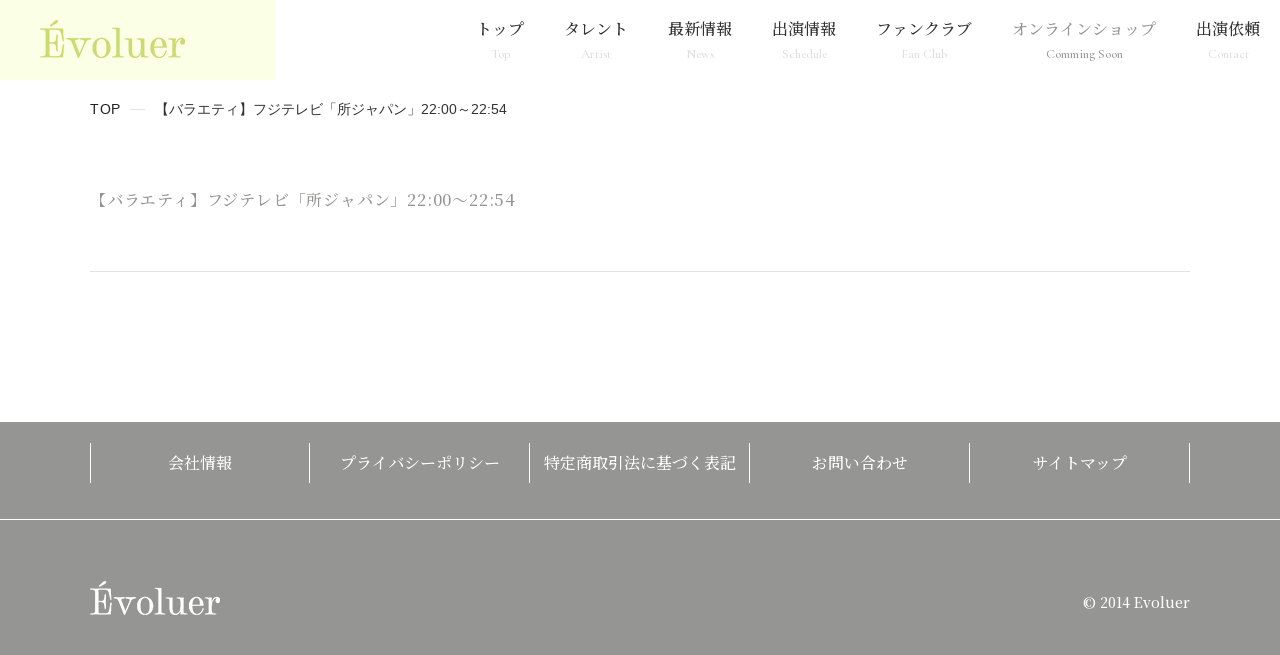

--- FILE ---
content_type: text/html; charset=UTF-8
request_url: https://www.evoluer.jp/schedule/452/
body_size: 6893
content:
<!DOCTYPE html>
<html lang="ja">

<head prefix="og: http://ogp.me/ns# fb: http://ogp.me/ns/fb# website: http://ogp.me/ns/website#">
  <!-- Google Tag Manager -->
  <script>
    (function(w, d, s, l, i) {
      w[l] = w[l] || [];
      w[l].push({
        'gtm.start': new Date().getTime(),
        event: 'gtm.js'
      });
      var f = d.getElementsByTagName(s)[0],
        j = d.createElement(s),
        dl = l != 'dataLayer' ? '&l=' + l : '';
      j.async = true;
      j.src =
        'https://www.googletagmanager.com/gtm.js?id=' + i + dl;
      f.parentNode.insertBefore(j, f);
    })(window, document, 'script', 'dataLayer', 'GTM-T748JC6');
  </script>
  <!-- End Google Tag Manager -->
  <meta name="viewport" content="width=device-width, initial-scale=1, maximum-scale=1, user-scalable=yes">
  <meta http-equiv="X-UA-Compatible" content="IE=edge" />
  <meta http-equiv="Content-Type" content="text/html; charset=utf-8" />
    <meta name="Keywords" content="エヴォリュエ,Evoluer,紫吹淳" />
  <meta name="description" content="芸能プロダクション事務所、株式会社エヴォリュエへの公式サイトです。" />
  <meta property="og:url" content="https://www.evoluer.jp/schedule/452/" />
  <meta property="og:type" content="article" />
  <meta property="og:title" content="【バラエティ】フジテレビ「所ジャパン」22:00～22:54｜エヴォリュエ - Evoluer｜芸能プロダクション事務所" />
  <meta property="og:description" content="芸能プロダクション事務所、株式会社エヴォリュエへの公式サイトです。" />
  <meta property="og:site_name" content="エヴォリュエ - Evoluer｜芸能プロダクション事務所" />
  <meta property="og:image" content="https://www.evoluer.jp/ogp.jpg" />
  <title>【バラエティ】フジテレビ「所ジャパン」22:00～22:54｜エヴォリュエ - Evoluer｜芸能プロダクション事務所</title>
  <link rel="shortcut icon" href="https://www.evoluer.jp/favicon.ico" type="image/x-icon">
  <!-- iOS Safari and Chrome -->
  <link rel="apple-touch-icon" href="https://www.evoluer.jp/apple-touch-icon.png" sizes="128x128">
  <!-- Android標準ブラウザ(一部) -->
  <link rel="shortcut icon" href="https://www.evoluer.jp/android-touch-icon.png" sizes="128x128">
  <meta name='robots' content='max-image-preview:large' />
<link rel='dns-prefetch' href='//ajax.googleapis.com' />
<link rel="alternate" title="oEmbed (JSON)" type="application/json+oembed" href="https://www.evoluer.jp/wp-json/oembed/1.0/embed?url=https%3A%2F%2Fwww.evoluer.jp%2Fschedule%2F452%2F" />
<link rel="alternate" title="oEmbed (XML)" type="text/xml+oembed" href="https://www.evoluer.jp/wp-json/oembed/1.0/embed?url=https%3A%2F%2Fwww.evoluer.jp%2Fschedule%2F452%2F&#038;format=xml" />
<style id='wp-img-auto-sizes-contain-inline-css' type='text/css'>
img:is([sizes=auto i],[sizes^="auto," i]){contain-intrinsic-size:3000px 1500px}
/*# sourceURL=wp-img-auto-sizes-contain-inline-css */
</style>
<style id='wp-emoji-styles-inline-css' type='text/css'>

	img.wp-smiley, img.emoji {
		display: inline !important;
		border: none !important;
		box-shadow: none !important;
		height: 1em !important;
		width: 1em !important;
		margin: 0 0.07em !important;
		vertical-align: -0.1em !important;
		background: none !important;
		padding: 0 !important;
	}
/*# sourceURL=wp-emoji-styles-inline-css */
</style>
<style id='wp-block-library-inline-css' type='text/css'>
:root{--wp-block-synced-color:#7a00df;--wp-block-synced-color--rgb:122,0,223;--wp-bound-block-color:var(--wp-block-synced-color);--wp-editor-canvas-background:#ddd;--wp-admin-theme-color:#007cba;--wp-admin-theme-color--rgb:0,124,186;--wp-admin-theme-color-darker-10:#006ba1;--wp-admin-theme-color-darker-10--rgb:0,107,160.5;--wp-admin-theme-color-darker-20:#005a87;--wp-admin-theme-color-darker-20--rgb:0,90,135;--wp-admin-border-width-focus:2px}@media (min-resolution:192dpi){:root{--wp-admin-border-width-focus:1.5px}}.wp-element-button{cursor:pointer}:root .has-very-light-gray-background-color{background-color:#eee}:root .has-very-dark-gray-background-color{background-color:#313131}:root .has-very-light-gray-color{color:#eee}:root .has-very-dark-gray-color{color:#313131}:root .has-vivid-green-cyan-to-vivid-cyan-blue-gradient-background{background:linear-gradient(135deg,#00d084,#0693e3)}:root .has-purple-crush-gradient-background{background:linear-gradient(135deg,#34e2e4,#4721fb 50%,#ab1dfe)}:root .has-hazy-dawn-gradient-background{background:linear-gradient(135deg,#faaca8,#dad0ec)}:root .has-subdued-olive-gradient-background{background:linear-gradient(135deg,#fafae1,#67a671)}:root .has-atomic-cream-gradient-background{background:linear-gradient(135deg,#fdd79a,#004a59)}:root .has-nightshade-gradient-background{background:linear-gradient(135deg,#330968,#31cdcf)}:root .has-midnight-gradient-background{background:linear-gradient(135deg,#020381,#2874fc)}:root{--wp--preset--font-size--normal:16px;--wp--preset--font-size--huge:42px}.has-regular-font-size{font-size:1em}.has-larger-font-size{font-size:2.625em}.has-normal-font-size{font-size:var(--wp--preset--font-size--normal)}.has-huge-font-size{font-size:var(--wp--preset--font-size--huge)}.has-text-align-center{text-align:center}.has-text-align-left{text-align:left}.has-text-align-right{text-align:right}.has-fit-text{white-space:nowrap!important}#end-resizable-editor-section{display:none}.aligncenter{clear:both}.items-justified-left{justify-content:flex-start}.items-justified-center{justify-content:center}.items-justified-right{justify-content:flex-end}.items-justified-space-between{justify-content:space-between}.screen-reader-text{border:0;clip-path:inset(50%);height:1px;margin:-1px;overflow:hidden;padding:0;position:absolute;width:1px;word-wrap:normal!important}.screen-reader-text:focus{background-color:#ddd;clip-path:none;color:#444;display:block;font-size:1em;height:auto;left:5px;line-height:normal;padding:15px 23px 14px;text-decoration:none;top:5px;width:auto;z-index:100000}html :where(.has-border-color){border-style:solid}html :where([style*=border-top-color]){border-top-style:solid}html :where([style*=border-right-color]){border-right-style:solid}html :where([style*=border-bottom-color]){border-bottom-style:solid}html :where([style*=border-left-color]){border-left-style:solid}html :where([style*=border-width]){border-style:solid}html :where([style*=border-top-width]){border-top-style:solid}html :where([style*=border-right-width]){border-right-style:solid}html :where([style*=border-bottom-width]){border-bottom-style:solid}html :where([style*=border-left-width]){border-left-style:solid}html :where(img[class*=wp-image-]){height:auto;max-width:100%}:where(figure){margin:0 0 1em}html :where(.is-position-sticky){--wp-admin--admin-bar--position-offset:var(--wp-admin--admin-bar--height,0px)}@media screen and (max-width:600px){html :where(.is-position-sticky){--wp-admin--admin-bar--position-offset:0px}}

/*# sourceURL=wp-block-library-inline-css */
</style><style id='global-styles-inline-css' type='text/css'>
:root{--wp--preset--aspect-ratio--square: 1;--wp--preset--aspect-ratio--4-3: 4/3;--wp--preset--aspect-ratio--3-4: 3/4;--wp--preset--aspect-ratio--3-2: 3/2;--wp--preset--aspect-ratio--2-3: 2/3;--wp--preset--aspect-ratio--16-9: 16/9;--wp--preset--aspect-ratio--9-16: 9/16;--wp--preset--color--black: #000000;--wp--preset--color--cyan-bluish-gray: #abb8c3;--wp--preset--color--white: #ffffff;--wp--preset--color--pale-pink: #f78da7;--wp--preset--color--vivid-red: #cf2e2e;--wp--preset--color--luminous-vivid-orange: #ff6900;--wp--preset--color--luminous-vivid-amber: #fcb900;--wp--preset--color--light-green-cyan: #7bdcb5;--wp--preset--color--vivid-green-cyan: #00d084;--wp--preset--color--pale-cyan-blue: #8ed1fc;--wp--preset--color--vivid-cyan-blue: #0693e3;--wp--preset--color--vivid-purple: #9b51e0;--wp--preset--gradient--vivid-cyan-blue-to-vivid-purple: linear-gradient(135deg,rgb(6,147,227) 0%,rgb(155,81,224) 100%);--wp--preset--gradient--light-green-cyan-to-vivid-green-cyan: linear-gradient(135deg,rgb(122,220,180) 0%,rgb(0,208,130) 100%);--wp--preset--gradient--luminous-vivid-amber-to-luminous-vivid-orange: linear-gradient(135deg,rgb(252,185,0) 0%,rgb(255,105,0) 100%);--wp--preset--gradient--luminous-vivid-orange-to-vivid-red: linear-gradient(135deg,rgb(255,105,0) 0%,rgb(207,46,46) 100%);--wp--preset--gradient--very-light-gray-to-cyan-bluish-gray: linear-gradient(135deg,rgb(238,238,238) 0%,rgb(169,184,195) 100%);--wp--preset--gradient--cool-to-warm-spectrum: linear-gradient(135deg,rgb(74,234,220) 0%,rgb(151,120,209) 20%,rgb(207,42,186) 40%,rgb(238,44,130) 60%,rgb(251,105,98) 80%,rgb(254,248,76) 100%);--wp--preset--gradient--blush-light-purple: linear-gradient(135deg,rgb(255,206,236) 0%,rgb(152,150,240) 100%);--wp--preset--gradient--blush-bordeaux: linear-gradient(135deg,rgb(254,205,165) 0%,rgb(254,45,45) 50%,rgb(107,0,62) 100%);--wp--preset--gradient--luminous-dusk: linear-gradient(135deg,rgb(255,203,112) 0%,rgb(199,81,192) 50%,rgb(65,88,208) 100%);--wp--preset--gradient--pale-ocean: linear-gradient(135deg,rgb(255,245,203) 0%,rgb(182,227,212) 50%,rgb(51,167,181) 100%);--wp--preset--gradient--electric-grass: linear-gradient(135deg,rgb(202,248,128) 0%,rgb(113,206,126) 100%);--wp--preset--gradient--midnight: linear-gradient(135deg,rgb(2,3,129) 0%,rgb(40,116,252) 100%);--wp--preset--font-size--small: 13px;--wp--preset--font-size--medium: 20px;--wp--preset--font-size--large: 36px;--wp--preset--font-size--x-large: 42px;--wp--preset--spacing--20: 0.44rem;--wp--preset--spacing--30: 0.67rem;--wp--preset--spacing--40: 1rem;--wp--preset--spacing--50: 1.5rem;--wp--preset--spacing--60: 2.25rem;--wp--preset--spacing--70: 3.38rem;--wp--preset--spacing--80: 5.06rem;--wp--preset--shadow--natural: 6px 6px 9px rgba(0, 0, 0, 0.2);--wp--preset--shadow--deep: 12px 12px 50px rgba(0, 0, 0, 0.4);--wp--preset--shadow--sharp: 6px 6px 0px rgba(0, 0, 0, 0.2);--wp--preset--shadow--outlined: 6px 6px 0px -3px rgb(255, 255, 255), 6px 6px rgb(0, 0, 0);--wp--preset--shadow--crisp: 6px 6px 0px rgb(0, 0, 0);}:where(.is-layout-flex){gap: 0.5em;}:where(.is-layout-grid){gap: 0.5em;}body .is-layout-flex{display: flex;}.is-layout-flex{flex-wrap: wrap;align-items: center;}.is-layout-flex > :is(*, div){margin: 0;}body .is-layout-grid{display: grid;}.is-layout-grid > :is(*, div){margin: 0;}:where(.wp-block-columns.is-layout-flex){gap: 2em;}:where(.wp-block-columns.is-layout-grid){gap: 2em;}:where(.wp-block-post-template.is-layout-flex){gap: 1.25em;}:where(.wp-block-post-template.is-layout-grid){gap: 1.25em;}.has-black-color{color: var(--wp--preset--color--black) !important;}.has-cyan-bluish-gray-color{color: var(--wp--preset--color--cyan-bluish-gray) !important;}.has-white-color{color: var(--wp--preset--color--white) !important;}.has-pale-pink-color{color: var(--wp--preset--color--pale-pink) !important;}.has-vivid-red-color{color: var(--wp--preset--color--vivid-red) !important;}.has-luminous-vivid-orange-color{color: var(--wp--preset--color--luminous-vivid-orange) !important;}.has-luminous-vivid-amber-color{color: var(--wp--preset--color--luminous-vivid-amber) !important;}.has-light-green-cyan-color{color: var(--wp--preset--color--light-green-cyan) !important;}.has-vivid-green-cyan-color{color: var(--wp--preset--color--vivid-green-cyan) !important;}.has-pale-cyan-blue-color{color: var(--wp--preset--color--pale-cyan-blue) !important;}.has-vivid-cyan-blue-color{color: var(--wp--preset--color--vivid-cyan-blue) !important;}.has-vivid-purple-color{color: var(--wp--preset--color--vivid-purple) !important;}.has-black-background-color{background-color: var(--wp--preset--color--black) !important;}.has-cyan-bluish-gray-background-color{background-color: var(--wp--preset--color--cyan-bluish-gray) !important;}.has-white-background-color{background-color: var(--wp--preset--color--white) !important;}.has-pale-pink-background-color{background-color: var(--wp--preset--color--pale-pink) !important;}.has-vivid-red-background-color{background-color: var(--wp--preset--color--vivid-red) !important;}.has-luminous-vivid-orange-background-color{background-color: var(--wp--preset--color--luminous-vivid-orange) !important;}.has-luminous-vivid-amber-background-color{background-color: var(--wp--preset--color--luminous-vivid-amber) !important;}.has-light-green-cyan-background-color{background-color: var(--wp--preset--color--light-green-cyan) !important;}.has-vivid-green-cyan-background-color{background-color: var(--wp--preset--color--vivid-green-cyan) !important;}.has-pale-cyan-blue-background-color{background-color: var(--wp--preset--color--pale-cyan-blue) !important;}.has-vivid-cyan-blue-background-color{background-color: var(--wp--preset--color--vivid-cyan-blue) !important;}.has-vivid-purple-background-color{background-color: var(--wp--preset--color--vivid-purple) !important;}.has-black-border-color{border-color: var(--wp--preset--color--black) !important;}.has-cyan-bluish-gray-border-color{border-color: var(--wp--preset--color--cyan-bluish-gray) !important;}.has-white-border-color{border-color: var(--wp--preset--color--white) !important;}.has-pale-pink-border-color{border-color: var(--wp--preset--color--pale-pink) !important;}.has-vivid-red-border-color{border-color: var(--wp--preset--color--vivid-red) !important;}.has-luminous-vivid-orange-border-color{border-color: var(--wp--preset--color--luminous-vivid-orange) !important;}.has-luminous-vivid-amber-border-color{border-color: var(--wp--preset--color--luminous-vivid-amber) !important;}.has-light-green-cyan-border-color{border-color: var(--wp--preset--color--light-green-cyan) !important;}.has-vivid-green-cyan-border-color{border-color: var(--wp--preset--color--vivid-green-cyan) !important;}.has-pale-cyan-blue-border-color{border-color: var(--wp--preset--color--pale-cyan-blue) !important;}.has-vivid-cyan-blue-border-color{border-color: var(--wp--preset--color--vivid-cyan-blue) !important;}.has-vivid-purple-border-color{border-color: var(--wp--preset--color--vivid-purple) !important;}.has-vivid-cyan-blue-to-vivid-purple-gradient-background{background: var(--wp--preset--gradient--vivid-cyan-blue-to-vivid-purple) !important;}.has-light-green-cyan-to-vivid-green-cyan-gradient-background{background: var(--wp--preset--gradient--light-green-cyan-to-vivid-green-cyan) !important;}.has-luminous-vivid-amber-to-luminous-vivid-orange-gradient-background{background: var(--wp--preset--gradient--luminous-vivid-amber-to-luminous-vivid-orange) !important;}.has-luminous-vivid-orange-to-vivid-red-gradient-background{background: var(--wp--preset--gradient--luminous-vivid-orange-to-vivid-red) !important;}.has-very-light-gray-to-cyan-bluish-gray-gradient-background{background: var(--wp--preset--gradient--very-light-gray-to-cyan-bluish-gray) !important;}.has-cool-to-warm-spectrum-gradient-background{background: var(--wp--preset--gradient--cool-to-warm-spectrum) !important;}.has-blush-light-purple-gradient-background{background: var(--wp--preset--gradient--blush-light-purple) !important;}.has-blush-bordeaux-gradient-background{background: var(--wp--preset--gradient--blush-bordeaux) !important;}.has-luminous-dusk-gradient-background{background: var(--wp--preset--gradient--luminous-dusk) !important;}.has-pale-ocean-gradient-background{background: var(--wp--preset--gradient--pale-ocean) !important;}.has-electric-grass-gradient-background{background: var(--wp--preset--gradient--electric-grass) !important;}.has-midnight-gradient-background{background: var(--wp--preset--gradient--midnight) !important;}.has-small-font-size{font-size: var(--wp--preset--font-size--small) !important;}.has-medium-font-size{font-size: var(--wp--preset--font-size--medium) !important;}.has-large-font-size{font-size: var(--wp--preset--font-size--large) !important;}.has-x-large-font-size{font-size: var(--wp--preset--font-size--x-large) !important;}
/*# sourceURL=global-styles-inline-css */
</style>

<style id='classic-theme-styles-inline-css' type='text/css'>
/*! This file is auto-generated */
.wp-block-button__link{color:#fff;background-color:#32373c;border-radius:9999px;box-shadow:none;text-decoration:none;padding:calc(.667em + 2px) calc(1.333em + 2px);font-size:1.125em}.wp-block-file__button{background:#32373c;color:#fff;text-decoration:none}
/*# sourceURL=/wp-includes/css/classic-themes.min.css */
</style>
<link rel='stylesheet' id='stylecss-css' href='https://www.evoluer.jp/cms/wp-content/themes/evoluer/assets/css/style.css' type='text/css' media='all' />
<link rel="https://api.w.org/" href="https://www.evoluer.jp/wp-json/" /><link rel="canonical" href="https://www.evoluer.jp/schedule/452/" />
<link rel='shortlink' href='https://www.evoluer.jp/?p=452' />
</head>

<body>
  <!-- Google Tag Manager (noscript) -->
  <noscript><iframe src="https://www.googletagmanager.com/ns.html?id=GTM-T748JC6" height="0" width="0" style="display:none;visibility:hidden"></iframe></noscript>
  <!-- End Google Tag Manager (noscript) -->
  <div id="wrapper">
    <header class="pc-area">
      <div class="mb mb-cont-no">
        <h1 class="header_logo pc-area">
          <a href="https://www.evoluer.jp">
            <img src="https://www.evoluer.jp/cms/wp-content/themes/evoluer/assets/images/logo_pc.svg" alt="Evoluer" />
          </a>
        </h1>
        <nav class="header_content" id="menu">
          <ul class="header_list">
            <li>
              <p class="header_list_item"><a class="jp-point-font" href="https://www.evoluer.jp">トップ<br><span class="en-font">Top</span></a>
              </p>
            </li>
            <li>
              <p class="header_list_item header_list_has_under"><a class="jp-point-font" href="javascript:void(0)">タレント<br><span class="en-font">Artist</span></a><span class="header_list_has_under_button"></span></p>
              <div class=" menu_contents">
                <ul class="header_list_sub">
                                        <li>
                        <p>
                          <a href="https://www.evoluer.jp/artist/shibuki/">― 紫吹 淳</a>
                        </p>
                      </li>
                                        <li>
                        <p>
                          <a href="https://www.evoluer.jp/artist/nakamura/">― 中村 米吉</a>
                        </p>
                      </li>
                                        <li>
                        <p>
                          <a href="https://www.evoluer.jp/artist/saki/">― SAKI</a>
                        </p>
                      </li>
                                        <li>
                        <p>
                          <a href="https://www.evoluer.jp/artist/aoki/">― 青木 梨乃</a>
                        </p>
                      </li>
                                  </ul>
              </div>
            </li>
            <li>
              <p class="header_list_item">
                <a class="jp-point-font" href="https://www.evoluer.jp#news">最新情報<br><span class="en-font">News</span></a>
              </p>
            </li>
            <li>
              <p class="header_list_item">
                <a class="jp-point-font" href="https://www.evoluer.jp#schedule">出演情報<br><span class="en-font">Schedule</span></a>
              </p>
            </li>
            <li>
              <p class="header_list_item">
                <a class="jp-point-font" href="https://www.evoluer.jp/fc-entry/shibuki/">ファンクラブ<br><span class="en-font">Fan Club</span></a>
              </p>
            </li>
            <li>
              <p class="header_list_item">
                <a class="no-link jp-point-font" href="javascript:void(0)">オンラインショップ<br><span class="en-font">Comming Soon</span></a>
              </p>
            </li>
            <li>
              <p class="header_list_item">
                <a class="jp-point-font" href="https://www.evoluer.jp/contact/">出演依頼<br><span class="en-font">Contact</span></a>
              </p>
            </li>
          </ul>
          <!-- <p class="header_contact_button"><a class="jp-point-font" href="<//?php echo esc_url(home_url('/contact/')); ?>"><span>出演依頼<br><span class="small en-font">Contact</span></span></a></p> -->
        </nav>
      </div>
    </header>
    <div id="header" class="mb-header">
      <div class="mb pc-cont-no">
        <h1 class="header_logo">
          <a href="https://www.evoluer.jp">
            <img src="https://www.evoluer.jp/cms/wp-content/themes/evoluer/assets/images/logo_pc.svg" alt="Evoluer" />
          </a>
        </h1>
        <div class="header_nav_button">
          <span></span>
          <span></span>
          <span></span>
        </div>
        <nav class="header_content">
          <ul class="header_list">
            <li>
              <p class="header_list_item"><a class="jp-point-font" href="https://www.evoluer.jp">トップ<span class="en-font">Top</span></a>
              </p>
            </li>
            <li>
              <p class="header_list_item header_list_has_under"><a class="jp-point-font" href="javascript:void(0)">タレント<span class="en-font">Artist</span></a><span class="header_list_has_under_button"></span></p>
              <ul class="header_list_sub">
                                    <li>
                      <p>
                        <a href="https://www.evoluer.jp/artist/shibuki/">紫吹 淳</a>
                      </p>
                    </li>
                                    <li>
                      <p>
                        <a href="https://www.evoluer.jp/artist/nakamura/">中村 米吉</a>
                      </p>
                    </li>
                                    <li>
                      <p>
                        <a href="https://www.evoluer.jp/artist/saki/">SAKI</a>
                      </p>
                    </li>
                                    <li>
                      <p>
                        <a href="https://www.evoluer.jp/artist/aoki/">青木 梨乃</a>
                      </p>
                    </li>
                              </ul>
            </li>
            <li>
              <p class="header_list_item anchor-linkclose">
                <a class="jp-point-font" href="https://www.evoluer.jp#news">最新情報<span class="en-font">News</span></a>
              </p>
            </li>
            <li>
              <p class="header_list_item anchor-linkclose">
                <a class="jp-point-font" href="https://www.evoluer.jp#schedule">出演情報<span class="en-font">Schedule</span></a>
              </p>
            </li>
            <li>
              <p class="header_list_item">
                <a class="jp-point-font" href="https://www.evoluer.jp/fc-entry/shibuki/">ファンクラブ<span class="en-font">Fan Club</span></a>
              </p>
            </li>
            <li>
              <p class="header_list_item">
                <a class="no-link jp-point-font" href="javascript:void(0)">オンラインショップ<span class="en-font">Comming Soon</span></a>
              </p>
            </li>
            <li>
              <p class="header_list_item">
                <a class="jp-point-font" href="<//?php echo esc_url(home_url('/contact/')); ?>">出演依頼<span class="en-font">Contact</span></a>
              </p>
            </li>
            <li>
              <!-- <li class="sp">
              <p class="header_list_item"><a class="jp-point-font" href="<//?php echo esc_url(home_url('/contact/')); ?>">出演依頼<span class="en-font">Contact</span></a></p>
            </li> -->
          </ul>
        </nav>
      </div>
    </div>
<div id="container">
  <div class="common_head_area">
    <div class="inner">
      <div class="breadcrumb pc-area">
        <ol class="breadcrumb_list">
          <li class="breadcrumb_item"><a href="https://www.evoluer.jp" class="breadcrumb_link">TOP</a></li>
          <li class="breadcrumb_item">【バラエティ】フジテレビ「所ジャパン」22:00～22:54</li>
        </ol>
      </div>
      <h1 class="common_pagettl">
        <span class="common_pagettl_en en-font"></span>
        <span class="common_pagettl_jp jp-point-font">【バラエティ】フジテレビ「所ジャパン」22:00～22:54</span>
      </h1>
    </div>
  </div>
  <section class="common_section">
    <div class="inner">
    </div>
  </section>
</div>
  <div class="footer-wrap">
    <div class="footer-nav">
      <div class="inner">
        <ul>
          <li class="jp-point-font"><a href="https://www.evoluer.jp/company/">会社情報</a></li>
          <li class="jp-point-font"><a href="https://www.evoluer.jp/privacy/">プライバシーポリシー</a></li>
          <li class="jp-point-font"><a href="https://www.evoluer.jp/commerce/">特定商取引法に基づく表記</a></li>
          <li class="jp-point-font"><a href="https://www.evoluer.jp/contact/">お問い合わせ</a></li>
          <li class="jp-point-font"><a href="https://www.evoluer.jp/sitemap/">サイトマップ</a></li>
        </ul>
      </div>
    </div>
    <footer>
      <div class="inner">
        <p class="footer-logo"><a href="https://www.evoluer.jp"><img src="https://www.evoluer.jp/cms/wp-content/themes/evoluer/assets/images/footer-logo_mb.svg" alt="Evoluer"></a></p>
        <p class="copyright jp-point-font">© 2014 Evoluer</p>
      </div>
    </footer>
  </div>
<script type="speculationrules">
{"prefetch":[{"source":"document","where":{"and":[{"href_matches":"/*"},{"not":{"href_matches":["/cms/wp-*.php","/cms/wp-admin/*","/cms/wp-content/uploads/*","/cms/wp-content/*","/cms/wp-content/plugins/*","/cms/wp-content/themes/evoluer/*","/*\\?(.+)"]}},{"not":{"selector_matches":"a[rel~=\"nofollow\"]"}},{"not":{"selector_matches":".no-prefetch, .no-prefetch a"}}]},"eagerness":"conservative"}]}
</script>
<script type="text/javascript" src="//ajax.googleapis.com/ajax/libs/jquery/3.6.0/jquery.min.js" id="cdn-jquery-js"></script>
<script type="text/javascript" src="https://www.evoluer.jp/cms/wp-content/themes/evoluer/assets/js/viewport-mini.js" id="viewportjs-js"></script>
<script type="text/javascript" src="https://www.evoluer.jp/cms/wp-content/themes/evoluer/assets/js/common.js" id="commonjs-js"></script>
<script id="wp-emoji-settings" type="application/json">
{"baseUrl":"https://s.w.org/images/core/emoji/17.0.2/72x72/","ext":".png","svgUrl":"https://s.w.org/images/core/emoji/17.0.2/svg/","svgExt":".svg","source":{"concatemoji":"https://www.evoluer.jp/cms/wp-includes/js/wp-emoji-release.min.js"}}
</script>
<script type="module">
/* <![CDATA[ */
/*! This file is auto-generated */
const a=JSON.parse(document.getElementById("wp-emoji-settings").textContent),o=(window._wpemojiSettings=a,"wpEmojiSettingsSupports"),s=["flag","emoji"];function i(e){try{var t={supportTests:e,timestamp:(new Date).valueOf()};sessionStorage.setItem(o,JSON.stringify(t))}catch(e){}}function c(e,t,n){e.clearRect(0,0,e.canvas.width,e.canvas.height),e.fillText(t,0,0);t=new Uint32Array(e.getImageData(0,0,e.canvas.width,e.canvas.height).data);e.clearRect(0,0,e.canvas.width,e.canvas.height),e.fillText(n,0,0);const a=new Uint32Array(e.getImageData(0,0,e.canvas.width,e.canvas.height).data);return t.every((e,t)=>e===a[t])}function p(e,t){e.clearRect(0,0,e.canvas.width,e.canvas.height),e.fillText(t,0,0);var n=e.getImageData(16,16,1,1);for(let e=0;e<n.data.length;e++)if(0!==n.data[e])return!1;return!0}function u(e,t,n,a){switch(t){case"flag":return n(e,"\ud83c\udff3\ufe0f\u200d\u26a7\ufe0f","\ud83c\udff3\ufe0f\u200b\u26a7\ufe0f")?!1:!n(e,"\ud83c\udde8\ud83c\uddf6","\ud83c\udde8\u200b\ud83c\uddf6")&&!n(e,"\ud83c\udff4\udb40\udc67\udb40\udc62\udb40\udc65\udb40\udc6e\udb40\udc67\udb40\udc7f","\ud83c\udff4\u200b\udb40\udc67\u200b\udb40\udc62\u200b\udb40\udc65\u200b\udb40\udc6e\u200b\udb40\udc67\u200b\udb40\udc7f");case"emoji":return!a(e,"\ud83e\u1fac8")}return!1}function f(e,t,n,a){let r;const o=(r="undefined"!=typeof WorkerGlobalScope&&self instanceof WorkerGlobalScope?new OffscreenCanvas(300,150):document.createElement("canvas")).getContext("2d",{willReadFrequently:!0}),s=(o.textBaseline="top",o.font="600 32px Arial",{});return e.forEach(e=>{s[e]=t(o,e,n,a)}),s}function r(e){var t=document.createElement("script");t.src=e,t.defer=!0,document.head.appendChild(t)}a.supports={everything:!0,everythingExceptFlag:!0},new Promise(t=>{let n=function(){try{var e=JSON.parse(sessionStorage.getItem(o));if("object"==typeof e&&"number"==typeof e.timestamp&&(new Date).valueOf()<e.timestamp+604800&&"object"==typeof e.supportTests)return e.supportTests}catch(e){}return null}();if(!n){if("undefined"!=typeof Worker&&"undefined"!=typeof OffscreenCanvas&&"undefined"!=typeof URL&&URL.createObjectURL&&"undefined"!=typeof Blob)try{var e="postMessage("+f.toString()+"("+[JSON.stringify(s),u.toString(),c.toString(),p.toString()].join(",")+"));",a=new Blob([e],{type:"text/javascript"});const r=new Worker(URL.createObjectURL(a),{name:"wpTestEmojiSupports"});return void(r.onmessage=e=>{i(n=e.data),r.terminate(),t(n)})}catch(e){}i(n=f(s,u,c,p))}t(n)}).then(e=>{for(const n in e)a.supports[n]=e[n],a.supports.everything=a.supports.everything&&a.supports[n],"flag"!==n&&(a.supports.everythingExceptFlag=a.supports.everythingExceptFlag&&a.supports[n]);var t;a.supports.everythingExceptFlag=a.supports.everythingExceptFlag&&!a.supports.flag,a.supports.everything||((t=a.source||{}).concatemoji?r(t.concatemoji):t.wpemoji&&t.twemoji&&(r(t.twemoji),r(t.wpemoji)))});
//# sourceURL=https://www.evoluer.jp/cms/wp-includes/js/wp-emoji-loader.min.js
/* ]]> */
</script>
</div>
</body>
</html>

--- FILE ---
content_type: image/svg+xml
request_url: https://www.evoluer.jp/cms/wp-content/themes/evoluer/assets/images/footer-logo_mb.svg
body_size: 2282
content:
<svg xmlns="http://www.w3.org/2000/svg" xmlns:xlink="http://www.w3.org/1999/xlink" width="270" height="70.615" viewBox="0 0 270 70.615">
  <image id="footer-logo" width="270" height="70.615" xlink:href="[data-uri]"/>
</svg>


--- FILE ---
content_type: application/x-javascript
request_url: https://www.evoluer.jp/cms/wp-content/themes/evoluer/assets/js/common.js
body_size: 1222
content:
"use strict";
$(function () {
  //var
  var $w = $(window);
  var $header = $("#header");
  var $wrapper = $("#wrapper");
  var ua = navigator.userAgent;
  //function
  /*.hoverを追加する関数*/
  function addHover(element) {
    element
      .on("touchstart mouseenter", function () {
        $(this).addClass("hover");
      })
      .on("touchend mouseleave click", function () {
        $(this).removeClass("hover");
      });
  }

  /* hoverArr = [] の [] に.hoverをつけたい要素を$('.aaa')の形でいれてください */
  var hoverArr = [$("a"), $(".all_slide_control_btn")];
  for (var i = 0; i < hoverArr.length; i++) {
    addHover(hoverArr[i]);
  }

  //effects
  //固定ヘッダーがある場合のページ内アンカー
  //a[href^="#"]:not(".bbb")と書けば.bbbのクラスを持つものは除外されます。
  $(document).on("click", 'a[href^="#"]', function () {
    var $this = $(this);
    var target = $($this.attr("href")).offset().top;
    if (window.innerWidth <= 768) {
      $("html,body").animate({ scrollTop: target - 60 }, 400);
    } else {
      $("html,body").animate({ scrollTop: target - 100 }, 400);
    }
    return false;
  });

  //固定ヘッダーがある場合のページ内アンカー（ロード時）
  $(window).on("load", function () {
    if (location.hash) {
      var hashTarget = location.hash;
      var target = $(hashTarget).offset().top;
      if (window.innerWidth <= 768) {
        $("html,body").animate({ scrollTop: target - 60 }, 100);
      } else {
        $("html,body").animate({ scrollTop: target - 100 }, 100);
      }
    }
    return false;
  });

  // header
  var $headerNav = $(".header_nav_button");
  var $headerCon = $(".header_content");
  $headerNav.on("click", function () {
    if ($header.hasClass("on")) {
      $header.removeClass("anime");
      setTimeout(function () {
        $header.removeClass("on");
      }, 100);
      if (
        ua.indexOf("iPhone") > 0 ||
        ua.indexOf("iPod") > 0 ||
        (ua.indexOf("Android") > 0 && ua.indexOf("Mobile") > 0) ||
        ua.indexOf("iPad") > 0
      ) {
        $(".header_content").css("height", "");
      }
      // $('html').css('overflow','').off('.noScroll');
    } else {
      $header.addClass("on");
      setTimeout(function () {
        $header.addClass("anime");
      }, 100);
      if (
        ua.indexOf("iPhone") > 0 ||
        ua.indexOf("iPod") > 0 ||
        (ua.indexOf("Android") > 0 && ua.indexOf("Mobile") > 0) ||
        ua.indexOf("iPad") > 0
      ) {
        $(".header_content").css("height", window.innerHeight);
      }
      //    $('html').css('overflow','hidden').on('touchmove.noScroll', function(e) {
      //     e.preventDefault();
      // });
    }
    $('.anchor-linkclose a[href]').on('click', function(event) {
      $headerNav.trigger('click');
    });
  });
  $(window).on("load resize orientationchange", function () {
    var wW = window.innerWidth;
    var $headerButton = $(".header_list_has_under");
    var $headerUnder = $(".header_list_sub");
    if (wW <= 1024) {
      $headerButton.off(".headerOpen");
      $headerButton.on("click.headerOpen", function () {
        var $this = $(this);
        var $target = $this.closest("li").find(".header_list_sub");
        if ($target.css("display") == "block") {
          $this.removeClass("open");
          $target.slideUp(400);
        } else {
          $this.addClass("open");
          $target.slideDown(400);
        }
      });
    }
  });
  window.addEventListener("scroll", function () {
    var header = document.querySelector("header");
    header.classList.toggle("scroll-nav", window.scrollY > 0);
  });
  window.addEventListener("scroll", function () {
    var header = document.querySelector("#header");
    header.classList.toggle("scroll-nav", window.scrollY > 0);
  });
  $(function() {
    $('#menu li').hover(function() {
      $(this).find('.menu_contents').stop().slideDown();
    }, function() {
      $(this).find('.menu_contents').stop().slideUp();
    });
  });
});

--- FILE ---
content_type: image/svg+xml
request_url: https://www.evoluer.jp/cms/wp-content/themes/evoluer/assets/images/logo_pc.svg
body_size: 2471
content:
<svg xmlns="http://www.w3.org/2000/svg" xmlns:xlink="http://www.w3.org/1999/xlink" width="145" height="38" viewBox="0 0 145 38">
  <image id="logo" width="145" height="38" xlink:href="[data-uri]"/>
</svg>
